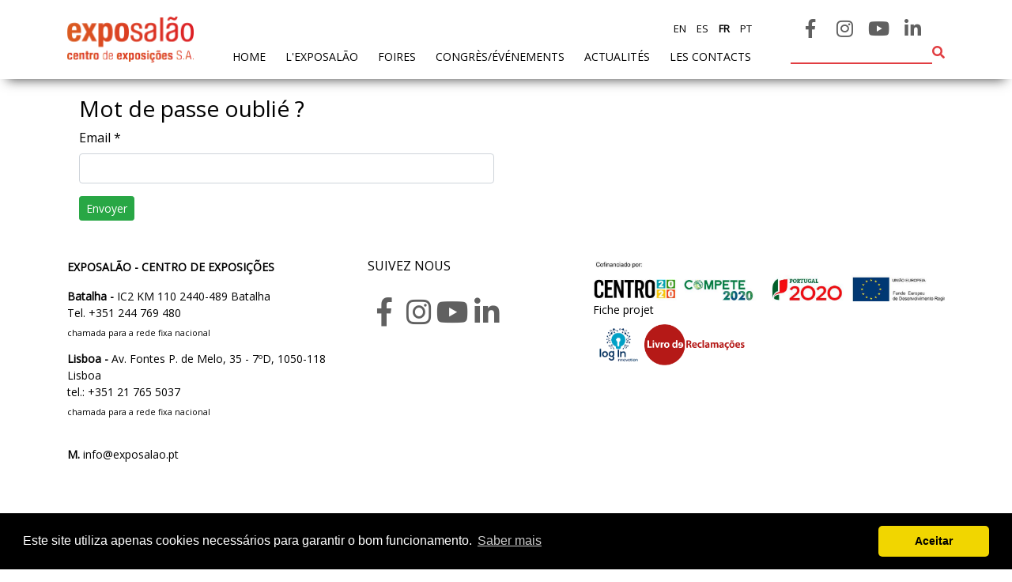

--- FILE ---
content_type: text/html; charset=UTF-8
request_url: https://exposalao.pt/fr/users/password/forgot
body_size: 5759
content:


<!doctype html><!--[if lt IE 7]> <html class="nojs ms lt_ie7" lang="en"><![endif]--><!--[if IE 7]> <html class="nojs ms ie7" lang="en"><![endif]--><!--[if IE 8]> <html class="nojs ms ie8" lang="en"><![endif]--><!--[if gt IE 8]> <html class="nojs ms" lang="en"><![endif]--><html><head><title>- Pedido de informação de espaço</title><meta property="og:title" content=" - Confirmação de Registo de Expositor"/> <meta http-equiv="Content-Type" content="text/html; charset=utf-8"><!-- Locale --><meta http-equiv="Content-Language" content="fr"><!-- Google tag (gtag.js) --><script async src=https://www.googletagmanager.com/gtag/js?id=G-WJGRC95DKZ></script><script> window.dataLayer = window.dataLayer || []; function gtag(){dataLayer.push(arguments);} gtag('js', new Date()); gtag('config', 'G-WJGRC95DKZ');</script><!-- Meta Pixel Code --><script>!function(f,b,e,v,n,t,s)
{if(f.fbq)return;n=f.fbq=function(){n.callMethod?
n.callMethod.apply(n,arguments):n.queue.push(arguments)};
if(!f._fbq)f._fbq=n;n.push=n;n.loaded=!0;n.version='2.0';
n.queue=[];t=b.createElement(e);t.async=!0;
t.src=v;s=b.getElementsByTagName(e)[0];
s.parentNode.insertBefore(t,s)}(window, document,'script',
'https://connect.facebook.net/en_US/fbevents.js');
fbq('init', '2132019356854953');
fbq('track', 'PageView');</script><noscript><img height="1" width="1" style="display:none"
src=https://www.facebook.com/tr?id=2132019356854953&ev=PageView&noscript=1
/></noscript><!-- End Meta Pixel Code --><!-- To the Future! metadata feira --><meta http-equiv="X-UA-Compatible" content="IE=edge,chrome=1"><!-- Meta Tags nm --><meta name="viewport" content="width=device-width"/><meta name="generator" content="PyroCMS"/><meta name="viewport" content="width=device-width, initial-scale=1.0, maximum-scale=1.0"><meta name="description" content=""/> <meta property="og:site_name" content="Exposalão"/> <meta property="og:description" content=""/> <meta property="og:url" content="https://exposalao.pt/fr/users/password/forgot"/> <meta property="og:image" content=""/> <meta property="og:type" content="website"/><meta property="og:title" content="Exposalão"/><meta property="og:image:secure_url" content=""/><meta property="og:image" content=""/><meta name="twitter:card" content="Exposalão"/><meta name="twitter:site" content="Exposalão"/><meta name="twitter:creator" content="Exposalão"/><meta name="twitter:image" content=""/><meta name="twitter:title" content="Exposalão"/><meta name="twitter:description" content=""/><meta name="twitter:url" content="https://exposalao.pt/fr/users/password/forgot"/> <!-- Favicon --><link rel="icon" type="image/x-icon" href="/app/exposalao/assets/addons/exposalao/exposalao/exposalao-theme/resources/img/d928369e85f5fba98030ca28f93a3193.png?v=1632302686"/><link rel="icon" type="image/png" href="/app/exposalao/assets/addons/exposalao/exposalao/exposalao-theme/resources/img/e158334b8269be8cfe0bf308b1fba0a9.png?v=1632302686" sizes="16x16"/><link rel="icon" type="image/png" href="/app/exposalao/assets/addons/exposalao/exposalao/exposalao-theme/resources/img/d928369e85f5fba98030ca28f93a3193.png?v=1632302686" sizes="32x32"/><link rel="icon" type="image/png" href="/app/exposalao/assets/addons/exposalao/exposalao/exposalao-theme/resources/img/baeb436dbeec5df4f48d436f6d15a9af.png?v=1632302686" sizes="96x96"/><link rel="icon" type="image/png" href="/app/exposalao/assets/addons/exposalao/exposalao/exposalao-theme/resources/img/42b8a82bed509e8e0d0bbd0bfe5f98a3.png?v=1632302686" sizes="128x128"/><link rel="icon" type="image/png" href="/app/exposalao/assets/addons/exposalao/exposalao/exposalao-theme/resources/img/000b76724254acde9cc28a53d5e9d1df.png?v=1632302686" sizes="196x196"/><link rel="apple-touch-icon-precomposed" sizes="57x57" href="/app/exposalao/assets/addons/exposalao/exposalao/exposalao-theme/resources/img/358eef58ed79b2017f0dec62abb2b62c.png?v=1632302686"/><link rel="apple-touch-icon-precomposed" sizes="60x60" href="/app/exposalao/assets/addons/exposalao/exposalao/exposalao-theme/resources/img/f13760581e68d830faad605703831532.png?v=1632302686"/><link rel="apple-touch-icon-precomposed" sizes="72x72" href="/app/exposalao/assets/addons/exposalao/exposalao/exposalao-theme/resources/img/b5068bf16b7fd740f19d7dcef607a4a2.png?v=1632302686"/><link rel="apple-touch-icon-precomposed" sizes="76x76" href="/app/exposalao/assets/addons/exposalao/exposalao/exposalao-theme/resources/img/4d6639352719a9042d39be028f830797.png?v=1632302686"/><link rel="apple-touch-icon-precomposed" sizes="114x114" href="/app/exposalao/assets/addons/exposalao/exposalao/exposalao-theme/resources/img/09921453545b2aae6d98a6bdfd7d2ba6.png?v=1632302686"/><link rel="apple-touch-icon-precomposed" sizes="120x120" href="/app/exposalao/assets/addons/exposalao/exposalao/exposalao-theme/resources/img/930eaa9182019b14e8a5999782a1ef27.png?v=1632302686"/><link rel="apple-touch-icon-precomposed" sizes="144x144" href="/app/exposalao/assets/addons/exposalao/exposalao/exposalao-theme/resources/img/c2fce2b8d1415ed3177851cde09f2be3.png?v=1632302686"/><link rel="apple-touch-icon-precomposed" sizes="152x152" href="/app/exposalao/assets/addons/exposalao/exposalao/exposalao-theme/resources/img/9ed06e639780a040e030292a5dda23e6.png?v=1632302686"/><link rel="stylesheet" href="https://stackpath.bootstrapcdn.com/bootstrap/4.1.3/css/bootstrap.min.css" integrity="sha384-MCw98/SFnGE8fJT3GXwEOngsV7Zt27NXFoaoApmYm81iuXoPkFOJwJ8ERdknLPMO" crossorigin="anonymous"><link rel="stylesheet" href="https://use.fontawesome.com/releases/v5.4.2/css/all.css" integrity="sha384-/rXc/GQVaYpyDdyxK+ecHPVYJSN9bmVFBvjA/9eOB+pb3F2w2N6fc5qB9Ew5yIns" crossorigin="anonymous"><script src="https://code.jquery.com/jquery-3.4.1.min.js" integrity="sha256-CSXorXvZcTkaix6Yvo6HppcZGetbYMGWSFlBw8HfCJo=" crossorigin="anonymous"></script> <link media="all" type="text/css" rel="stylesheet" href="/app/exposalao/assets/addons/exposalao/exposalao/exposalao-theme/resources/js/owl/owl.carousel.min.css?v=1632302687"> <link media="all" type="text/css" rel="stylesheet" href="/app/exposalao/assets/addons/exposalao/exposalao/exposalao-theme/resources/css/demo.css?v=1632302687"> <link media="all" type="text/css" rel="stylesheet" href="/app/exposalao/assets/addons/exposalao/exposalao/exposalao-theme/resources/css/theme2.css?v=1632302687"> <link media="all" type="text/css" rel="stylesheet" href="/app/exposalao/assets/addons/exposalao/exposalao/exposalao-theme/resources/css/bootnav.css?v=1632302687"> <link media="all" type="text/css" rel="stylesheet" href="/app/exposalao/assets/addons/exposalao/exposalao/exposalao-theme/resources/css/jquery.fancybox.min.css?v=1632302687"> <link media="all" type="text/css" rel="stylesheet" href="/app/exposalao/assets/addons/exposalao/exposalao/exposalao-theme/resources/css/css.css?v=1657032078"><script>var Youtube = (function () {	'use strict';	var video, results;	var getThumb = function (url, size, div) {	if (url === null) {	return '';	}	size = (size === null) ? 'big' : size;	results = url.match('[\\?&]v=([^&#]*)');	video = (results === null) ? url : results[1];	if (size === 'small') {	return 'http://img.youtube.com/vi/' + video + '/2.jpg';	}	return 'http://img.youtube.com/vi/' + video + '/0.jpg';	};	return {	thumb: getThumb	};	}());</script><script type="text/javascript"> const APPLICATION_URL = "https://exposalao.pt/fr"; const APPLICATION_REFERENCE = "exposalao"; const APPLICATION_DOMAIN = "exposalao.pt"; const CSRF_TOKEN = "hWPxp6q8tF961VmAJ7Jxa5q1AE2gsxvhyaQhMDCQ"; const APP_DEBUG = ""; const APP_URL = "http://localhost"; const REQUEST_ROOT = "https://exposalao.pt"; const REQUEST_ROOT_PATH = ""; const TIMEZONE = "UTC"; const LOCALE = "fr"; </script></head><body> <!-- <header id="header"> <nav class="navbar navbar-expand-lg navbar-light bg-light pl-0 pr-0 pl-md-3 pr-md-3"><div class="container c-main_div pl-3 pr-3 pl-md-0 pr-md-0"> <a class="navbar-brand" href="#"><img class="img-fluid logo" src="/app/exposalao/assets/addons/exposalao/exposalao/exposalao-theme/resources/img/logo.png?v=1632302687" alt="Logo"></a><button class="navbar-toggler" type="button" data-toggle="collapse" data-target="#navbarNav" aria-controls="navbarNav" aria-expanded="false" aria-label="Toggle navigation"><span class="navbar-toggler-icon"></span></button><div class="collapse navbar-collapse" id="navbarNav"><ul class="navbar-nav ml-auto"><li class="nav-item active"><a class="nav-link" href="/">home <span class="sr-only">(current)</span></a></li><li class="nav-item"><a class="nav-link" href="/exposalao">L'exposalão</a></li><li class="nav-item"><a class="nav-link" href="/feiras">foires</a></li><li class="nav-item"><a class="nav-link" href="/expor/preparar_paricipacao.html">exposer</a></li><li class="nav-item"><a class="nav-link" href="/visitante/preparar_paricipacao.html">visiteurs</a></li><li class="nav-item"><a class="nav-link" href="/noticias/noticias.html">actualités</a></li><li class="nav-item"><a class="nav-link" href="/contacto/contacto.html">les contacts</a></li><li class="nav-item pesquisa"><input type="text"></li></ul></div><div class="bar2 d-none d-md-block"><div class="idiomas d-inline-block"><a href="#" class="active">PT</a><a href="#">EN</a><a href="#">ES</a><a href="#">FR</a></div><div class="social d-inline-block"> </div><div class="login d-inline-block"><a href="#"><i class="fas fa-user"></i> Login</a> </div></div></div></nav></header>--><header id="header"> <nav class="navbar navbar-expand-lg navbar-light bg-light" id="mainNav"><div class="container c-main_div"><a class="navbar-brand" href="/fr/"><img class="img-fluid logo" src="/app/exposalao/assets/addons/exposalao/exposalao/exposalao-theme/resources/img/logo.png?v=1632302687" alt="Logo"></a><div class="collapse navbar-collapse" id="navbarNav-desaparecerr"><ul class="navbar-nav ml-auto"><li class="nav-item "><a class="nav-link" href="/fr/">home <span class="sr-only">(current)</span></a></li><li class="nav-item dropdown "><a class="nav-link dropdown-toggle" data-toggle="dropdown" data-hover="dropdown">L'exposalão</a> <ul class="dropdown-menu multi-level" role="menu" aria-labelledby="dropdownMenu"> <li class="dropdown-item"><a class="nav-link " href="/fr/exposalao">Présentation</a></li> <li class="dropdown-item"><a class="nav-link " href="/fr/instalacoes">Installations</a></li> <li class="dropdown-item"><a class="nav-link " href="/fr/resolucao-conflitos">Résolution des conflits de consommation</a></li> <li class="dropdown-item"><a class="nav-link " href="/fr/politica-privacidade">Politique de confidentialité</a></li></ul></li><li class="nav-item "><a class="nav-link" href="/fr/feiras">foires</a></li><li class="nav-item "><a class="nav-link" href="https://ccongressosbatalha.pt/" target="_blank">Congrès/Événements</a></li> <li class="nav-item "><a class="nav-link" href="/fr/noticias">actualités</a></li><li class="nav-item "><a class="nav-link" href="/fr/contactos">les contacts</a></li><li class="nav-item pesquisa"><input type="text" id="input_pesquisa"><a id="submit_pesquisa"><i class="fas fa-search"></i></a></li></ul></div><div class="bar2" id="navbarNav-desaparecerrr"><div class="idiomas d-inline-block text-uppercase"><a href="/en/users/password/forgot"> en</a><a href="/es/users/password/forgot"> es</a><a class="active" href="/fr/users/password/forgot"> fr</a><a href="/pt/users/password/forgot"> pt</a></div><div class="social d-inline-block"><a href="https://www.facebook.com/exposalao/" class="facebook headrede" target="_blank"><i class="fab fa-facebook-f"></i></a><a href="https://www.instagram.com/exposalao/" class="insta headrede" target="_blank"><i class="fab fa-instagram"></i></a><a href="https://www.youtube.com/channel/UCdXi5KMvruLTTVd8NER3U_A" class="youtube headrede" target="_blank"><i class="fab fa-youtube"></i></a><a href="https://www.linkedin.com/company/exposalao" class="linkedin headrede" target="_blank"><i class="fab fa-linkedin-in"></i></a></div><div class="login d-none"> <div><a href="/fr/area-reservada"><i class="fas fa-user"></i> Login</a> </div> </div> </div> <button class="collapsed but" type="button" onclick="openNav()"><i class="fa fa-bars"></i></button><!-- menu tele --><div class="overlay" id="myNav"><a class="closebtn" href="/frjavascript:void(0)" onclick="closeNav()">&times;</a><div class="bar2"><div class="login d-inline-blockk"><a href="/fr/area-reservada"><i class="fas fa-user"></i> Zone réservée</a></div><div class="idiomas d-inline-blockk text-uppercase"><a href="https://exposalao.pt/en/users/password/forgot"> en</a><a href="https://exposalao.pt/es/users/password/forgot"> es</a><a class="active" href="https://exposalao.pt/fr/users/password/forgot"> fr</a><a href="https://exposalao.pt/users/password/forgot"> pt</a></div></div><div class="overlay-content"><li class="nav-item active"><a class="nav-link" href="/fr/">home <span class="sr-only">(current)</span></a></li><li class="nav-item collapsed nav2-seta" data-toggle="collapse" data-target="#service10000"><a class="nav-link" href="/fr#">L'exposalão</a></li><u class="sub-menu collapse" id="service10000"> <li class="nav-item"><a class="nav-link" href="/fr/exposalao">Présentation</a></li> <li class="nav-item"><a class="nav-link" href="/fr/instalacoes">Installations</a></li> <li class="nav-item"><a class="nav-link" href="/fr/solicitar-info-eventos">Demander des informations pour les événements</a></li> <li class="nav-item"><a class="nav-link" href="/fr/resolucao-conflitos">Résolution des conflits de consommation</a></li> <li class="nav-item"><a class="nav-link" href="/fr/politica-privacidade">Politique de confidentialité</a></li> </u><li class="nav-item"><a class="nav-link" href="/fr/feiras">foires</a></li><li class="nav-item collapsed nav2-seta" data-toggle="collapse" data-target="#service10001"> <a class="nav-link" href="https://ccongressosbatalha.pt/" target="_blank">Congrès/Événements</a></li><u class="sub-menu collapse" id="service10001"><li class="nav-item"><a class="nav-link" href="/fr/expositores/onde-ficar">Où loger</a></li><li class="nav-item"><a class="nav-link" href="/fr/expositores/como-chegar">Comment s'y rendre</a></li></u><u class="sub-menu collapse" id="service10002"><li class="nav-item"><a class="nav-link" href="/fr/visitantes">Inscription visiteur</a></li><li class="nav-item"><a class="nav-link" href="/fr/visitantes/onde-ficar">Où loger</a></li><li class="nav-item"><a class="nav-link" href="/fr/visitantes/como-chegar">Comment s'y rendre</a></li></u><li class="nav-item"><a class="nav-link" href="/fr/noticias">Nouvelles</a></li><li class="nav-item"><a class="nav-link" href="/fr/contactos">les contacts</a></li><li class="nav-item pesquisa"><input type="text"></li></div><div class="bar2 bar3"><div class="social d-inline-blockk"><a href="/frhttps://www.facebook.com/exposalao/" target="_blank" class="facebook"><i class="fab fa-facebook-f"></i></a><a href="/frhttps://www.youtube.com/channel/UCdXi5KMvruLTTVd8NER3U_A" target="_blank" class="youtube"><i class="fab fa-youtube"></i></a><a href="/frhttps://www.linkedin.com/company/exposalao" target="_blank" class="linkedin"><i class="fab fa-linkedin-in"></i></a></div></div></div></div></nav></header><main id="main"><div class="container"> <div class="row"><div class="col-12"><section id="messages"> <!-- Success Messages --> <!-- Informational Messages --> <!-- Warning Messages --> <!-- Error Messages --> </section></div></div> <div class="row"> <div class="container"> <div class="col-lg-6 col-lg-offset-3"> <div style="margin-top: 20px"> <h3>Mot de passe oublié ?</h3> </div> <form method="POST" action="https://exposalao.pt/fr/form/handle/fe4e36e008bba2eb096b9f3dbc5288bd" accept-charset="UTF-8"><input name="_token" type="hidden" value="hWPxp6q8tF961VmAJ7Jxa5q1AE2gsxvhyaQhMDCQ"> <div class="card"> <div class="card-block"> <div class="field-group email"> <div class=" form-group email-field email-field_type "> <label class="control-label"> Email <span class="required">*</span> </label> <div class="input-wrapper"> <input type="email" value="" name="email" placeholder="" class="form-control" data-field="email" data-field_name="email" data-provides="anomaly.field_type.email" > </div></div> </div> </div></div> <button class="btn btn-sm btn-success " name="action" value="submit" type="submit"> Envoyer </button> </form> </div> </div> </div></div></main><div class="container footer pb-5 pt-5"><div class="row texto-footer-centro"> <div class="col-12 col-sm-4"><p><strong>EXPOSALÃO - CENTRO DE EXPOSIÇÕES</strong><br></p><p><strong>Batalha -</strong> IC2 KM 110 2440-489 Batalha<br>Tel. +351 244 769 480<br><sub>chamada para a rede fixa nacional</sub> <br></p><p><strong>Lisboa -</strong> Av. Fontes P. de Melo, 35 - 7ºD, 1050-118 Lisboa<br>tel.: +351 21 765 5037<br><sub>chamada para a rede fixa nacional</sub></p><p><br><strong>M.</strong> info@exposalao.pt</p><p></p><p><strong><br></strong></p></div> <div class="col-12 col-sm-3"><h6 class="text-uppercase mb-4">suivez nous</h6><div class="social d-inline-block"><a href="https://www.facebook.com/exposalao/" target="_blank" class="facebook headrede"><i class="fab fa-facebook-f"></i></a><a href="https://www.instagram.com/exposalao/" target="_blank" class="instagram headrede"><i class="fab fa-instagram"></i></a><a href="https://www.youtube.com/channel/UCdXi5KMvruLTTVd8NER3U_A" target="_blank" class="youtube headrede"><i class="fab fa-youtube"></i></a><a href="https://www.linkedin.com/company/exposalao" target="_blank" class="linkedin headrede"><i class="fab fa-linkedin-in"></i></a> </div></div><div class="col-12 col-sm-5 logos_footer"><img class="img-fluid rounded" src="/app/exposalao/assets/addons/exposalao/exposalao/exposalao-theme/resources/img/projecto20202.jpg?v=1654677369" alt="Projecto20202"><br><a href="/ficha_do_projeto.pdf" target="_blank" style="color: #000">Fiche projet</a><br><img class="img-fluid rounded pt-2" src="/app/exposalao/assets/addons/exposalao/exposalao/exposalao-theme/resources/img/logIninnovation.png?v=1632302688" alt="Logininnovation"><a href="https://www.livroreclamacoes.pt" target="_blank"><img class="img-fluid reclamacoes rounded pt-2" src="/app/exposalao/assets/addons/exposalao/exposalao/exposalao-theme/resources/img/reclamacoes.png?v=1632302688" alt="Reclamacoes"></a></div></div></div><div class="container-fluid bottom"><div class="row"><div class="col-12 text-center mb-3 mt-3"><p>Copyright 2020. Exposalão - Tous droits réservés - <a href="/fr/politica-de-privacidade">Politique de Confidentialité</a></p></div></div></div><!--Start of Tawk.to Script--><script type="text/javascript">var Tawk_API=Tawk_API||{}, Tawk_LoadStart=new Date();
(function(){
var s1=document.createElement("script"),s0=document.getElementsByTagName("script")[0];
s1.async=true;
s1.src='https://embed.tawk.to/64513a0b4247f20fefeef48d/1gveklfck';
s1.charset='UTF-8';
s1.setAttribute('crossorigin','*');
s0.parentNode.insertBefore(s1,s0);
})();</script><!--End of Tawk.to Script--> <script src="/app/exposalao/assets/addons/exposalao/exposalao/exposalao-theme/resources/js/bootnavbar.js?v=1632302688"></script><script src="/app/exposalao/assets/addons/exposalao/exposalao/exposalao-theme/resources/js/hash.js?v=1632302688"></script><script src="/app/exposalao/assets/addons/exposalao/exposalao/exposalao-theme/resources/js/validar.js?v=1632302688"></script><script src="/app/exposalao/assets/addons/exposalao/exposalao/exposalao-theme/resources/js/jquery-ui-1.8.20.custom.min.js?v=1632302688"></script><script src="/app/exposalao/assets/addons/exposalao/exposalao/exposalao-theme/resources/js/turn.min.js?v=1632302688"></script><script src="/app/exposalao/assets/addons/exposalao/exposalao/exposalao-theme/resources/js/jquery.fancybox.min.js?v=1632302688"></script><script src="/app/exposalao/assets/addons/exposalao/exposalao/exposalao-theme/resources/js/owl/owl.carousel.min.js?v=1632302688"></script><script src="https://morr.github.io/javascripts/jquery.appear.js"></script><script src="https://cdnjs.cloudflare.com/ajax/libs/popper.js/1.14.3/umd/popper.min.js" integrity="sha384-ZMP7rVo3mIykV+2+9J3UJ46jBk0WLaUAdn689aCwoqbBJiSnjAK/l8WvCWPIPm49" crossorigin="anonymous"></script><script src="https://stackpath.bootstrapcdn.com/bootstrap/4.1.3/js/bootstrap.min.js" integrity="sha384-ChfqqxuZUCnJSK3+MXmPNIyE6ZbWh2IMqE241rYiqJxyMiZ6OW/JmZQ5stwEULTy" crossorigin="anonymous"></script><link rel="stylesheet" type="text/css" href="https://cdnjs.cloudflare.com/ajax/libs/cookieconsent2/3.1.1/cookieconsent.min.css" /><script src="https://cdnjs.cloudflare.com/ajax/libs/cookieconsent2/3.1.1/cookieconsent.min.js"></script><script>window.addEventListener("load", function(){ window.cookieconsent.initialise({ palette: { popup: { background: "#000" }, button: { background: "#f1d600" } }, theme: "classic", content: { message: "Este site utiliza apenas cookies necessários para garantir o bom funcionamento.", dismiss: "Aceitar", link: "Saber mais", href: "/politica-de-privacidade" } });
});</script><style>.cc-window { z-index: 9999999999 !important;
}</style><script>/* BY: André Silva*/	function openNav() { document.getElementById("myNav").style.left = "0"; $('html').addClass('navbar-hidden');	}	function closeNav() { document.getElementById("myNav").style.left = "-1185px"; $('html').removeClass('navbar-hidden');	}</script><script>$( document ).ready(function() { var distance = $('#mainNav-2').offset().top, $window = $(window); $window.scroll(function() { if ( $window.scrollTop() >= distance ) { $('#mainNav-2').addClass('nav2-fixa-top'); $('#cont-padding').addClass('con-pad'); }else{ $('#mainNav-2').removeClass('nav2-fixa-top'); $('#cont-padding').removeClass('con-pad'); } });	},200);</script><script> function openNav2() { $('#menu2-responsivo').toggleClass( "open_close_menu_responsive" ); $('#cruz_humb').toggleClass('fa-bars'); $('#cruz_humb').toggleClass('fa-times'); } </script><script>$( window ).scroll(function() {	if($('#inicio').is(':appeared')){	$(".circulo").addClass("active");	$('.counter').each(function() {	var $this = $(this),	countTo = $this.attr('data-count');	$({ countNum: $this.text()}).animate({	countNum: countTo	},	{	duration: 2000,	easing:'linear',	step: function() {	$this.text(Math.floor(this.countNum));	},	complete: function() {	$this.text(this.countNum);	}	});	});	}	});	$("#inicio").click(function(){	});</script><script>$("#submit_pesquisa").click(function(){	pesquisa();	});	$(document).on('keypress',function(e) { if ($("#input_pesquisa").is(":focus")) { if(e.which == 13) { pesquisa(); } } });	function pesquisa(){ var texto = $("#input_pesquisa").val();	if(texto != ''){	$.ajax({	type: "GET",	url: "https://exposalao.pt/pesquisa",	data: { 'texto':texto	},	success : function(data) {	var result = data;	$("#main").html(result);	}	});	}	}</script></body></html>

--- FILE ---
content_type: application/javascript
request_url: https://exposalao.pt/app/exposalao/assets/addons/exposalao/exposalao/exposalao-theme/resources/js/hash.js?v=1632302688
body_size: 877
content:
/**
 * hash.js
 *
 * Copyright (C) 2012 Emmanuel Garcia
 * MIT Licensed
 *
 * ****************************************
 *
 * Hash.pushState(true);
 *
 * Hash.on('/page/([0-9]+)$',
 *	{yep: function(path, parts) { }, nop: function() { }},
 *	'Page $1');
 *
 * Hash.go('/page/1');
 **/

(function() {

'use strict';

var hashes = {},
	regexp = {},
	history = [],
	freq = 100,
	num = 0,
	pushState = false,
	timer = null,
	currentUrl = null,

	freeze = function(obj) {
		if (Object.freeze) return Object.freeze(obj);
		return obj;
	},

	getHashParts = function() {
		return window.location.href.split('#');
	},

	startTimer = function() {
		
		if (!timer)
			timer = setInterval(function() {
				if (num>0 && currentUrl!=window.location.href) {
					currentUrl = window.location.href;
					window.Hash.check();
				}
			}, freq);

	},

	stopTimer = function() {

		if (timer) {
			clearInterval(timer);
			timer = null;
		}

	};

window.Hash = freeze({

		pushState: function(yes) {

			if (window.history && window.history.pushState)
				pushState = yes;

			return this;
		},

		fragment: function() {
			
			var hash = getHashParts();
			return (pushState) ?
				window.location.pathname + ((hash[1]) ? '#' + hash[1] : '')
				: hash[1] || '';

		},
		
		get: function(path, params) {
			
			var p, fragment = '', parameters = [];

			for(p in params) {
				if (!Object.prototype.hasOwnProperty(p))
					continue;
				parameters.push(encodeURIComponent(p) + '=' + encodeURIComponent(params[p]));
			}

			if (parameters.length>0)
				parameters = '?' + parameters.join('&');
		
			return (pushState) ? path + parameters :
				getHashParts()[0] + '#' + path + parameters;

		},

		go: function(hash, params) {

			if (this.fragment()!=hash) {
				var to = this.get(hash, params);

				if (pushState)
					window.history.pushState(null, document.title, to);
				else
					window.location.href = to;
				}
			
			return this;
		},

		update: function () {
			
			currentUrl = window.location.href;
			return this;

		},

		on: function(hash, callback, title) {

			if (!hashes[hash])
				hashes[hash] = {title: title, listeners: []};
			
			hashes[hash].listeners.push(callback);
			num++;
			startTimer();

			return this;
		},

		check: function() {

			var i,
				hash,
				parts,
				fragment = this.fragment();


			for (hash in hashes) {
				if (!Object.prototype.hasOwnProperty.call(hashes, hash))
					continue;

				hashes[hash].regexp = hashes[hash].regexp || new RegExp(hash);

				if ((parts = hashes[hash].regexp.exec(fragment))) {
					if (hashes[hash].title)
						document.title = hashes[hash].title;

					for (i = 0; i<hashes[hash].listeners.length; i++)
						if (hashes[hash].listeners[i].yep)
							hashes[hash].listeners[i].yep(fragment, parts);
				} else {
					for (i = 0; i<hashes[hash].listeners.length; i++)
						if (hashes[hash].listeners[i].nop)
							hashes[hash].listeners[i].nop(fragment);
				}

			}

			return this;
		}
});

})();
;;

--- FILE ---
content_type: application/javascript; charset=utf-8
request_url: https://morr.github.io/javascripts/jquery.appear.js
body_size: 636
content:
(function ($) {
  var selectors = [];

  var checkBinded = false;
  var checkLock = false;
  var defaults = {
    interval: 250,
    force_process: false
  };
  var $window = $(window);

  var $priorAppeared = [];

  function isAppeared() {
    return $(this).is(':appeared');
  }

  function isNotTriggered() {
    return !$(this).data('_appear_triggered');
  }

  function process() {
    checkLock = false;

    for (var index = 0, selectorsLength = selectors.length; index < selectorsLength; index++) {
      var $appeared = selectors[index].filter(isAppeared);

      $appeared
        .filter(isNotTriggered)
        .data('_appear_triggered', true)
        .trigger('appear', [$appeared]);

      if ($priorAppeared[index]) {
        var $disappeared = $priorAppeared[index].not($appeared);
        $disappeared
          .data('_appear_triggered', false)
          .trigger('disappear', [$disappeared]);
      }
      $priorAppeared[index] = $appeared;
    }
  }

  function addSelector(selector) {
    selectors.push(selector);
    $priorAppeared.push();
  }

  // ":appeared" custom filter
  $.expr.pseudos.appeared = $.expr.createPseudo(function (_arg) {
    return function (element) {
      var $element = $(element);

      if (!$element.is(':visible')) {
        return false;
      }

      var windowLeft = $window.scrollLeft();
      var windowTop = $window.scrollTop();
      var offset = $element.offset();
      var left = offset.left;
      var top = offset.top;

      if (top + $element.height() >= windowTop &&
          top - ($element.data('appear-top-offset') || 0) <= windowTop + $window.height() &&
          left + $element.width() >= windowLeft &&
          left - ($element.data('appear-left-offset') || 0) <= windowLeft + $window.width()) {
        return true;
      }
      return false;
    };
  });

  $.fn.extend({
    // watching for element's appearance in browser viewport
    appear: function (selector, options) {
      $.appear(this, options);
      return this;
    }
  });

  $.extend({
    appear: function (selector, options) {
      var opts = $.extend({}, defaults, options || {});

      if (!checkBinded) {
        var onCheck = function () {
          if (checkLock) {
            return;
          }
          checkLock = true;

          setTimeout(process, opts.interval);
        };

        $(window).scroll(onCheck).resize(onCheck);
        checkBinded = true;
      }

      if (opts.force_process) {
        setTimeout(process, opts.interval);
      }

      addSelector(selector);
    },
    // force elements's appearance check
    force_appear: function () {
      if (checkBinded) {
        process();
        return true;
      }
      return false;
    }
  });
}(function () {
  if (typeof module !== 'undefined') {
    // Node
    return require('jquery');
  }
  return jQuery;
}()));
